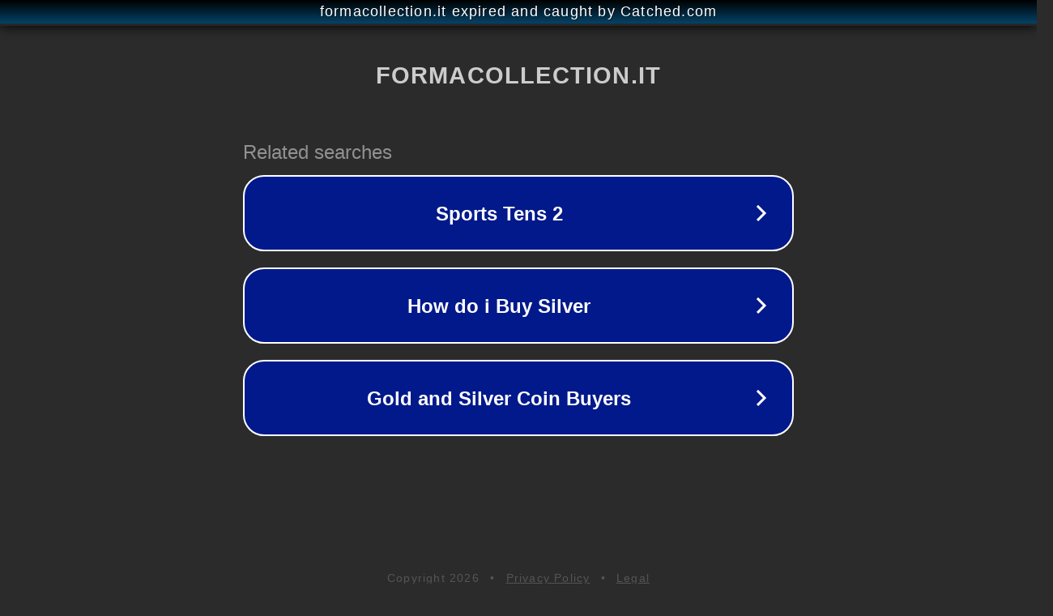

--- FILE ---
content_type: text/html; charset=utf-8
request_url: https://www.formacollection.it/piero-cicoli
body_size: 1082
content:
<!doctype html>
<html data-adblockkey="MFwwDQYJKoZIhvcNAQEBBQADSwAwSAJBANDrp2lz7AOmADaN8tA50LsWcjLFyQFcb/P2Txc58oYOeILb3vBw7J6f4pamkAQVSQuqYsKx3YzdUHCvbVZvFUsCAwEAAQ==_vek5+u7WpborfowU8WK7GiJDkM6YDQmRWECagcy3nVDqBzRl4NwWCVhAYeia1IHZMnz6RUGRYUnaakVLKRBoMQ==" lang="en" style="background: #2B2B2B;">
<head>
    <meta charset="utf-8">
    <meta name="viewport" content="width=device-width, initial-scale=1">
    <link rel="icon" href="[data-uri]">
    <link rel="preconnect" href="https://www.google.com" crossorigin>
</head>
<body>
<div id="target" style="opacity: 0"></div>
<script>window.park = "[base64]";</script>
<script src="/bIsPaqcIh.js"></script>
</body>
</html>
